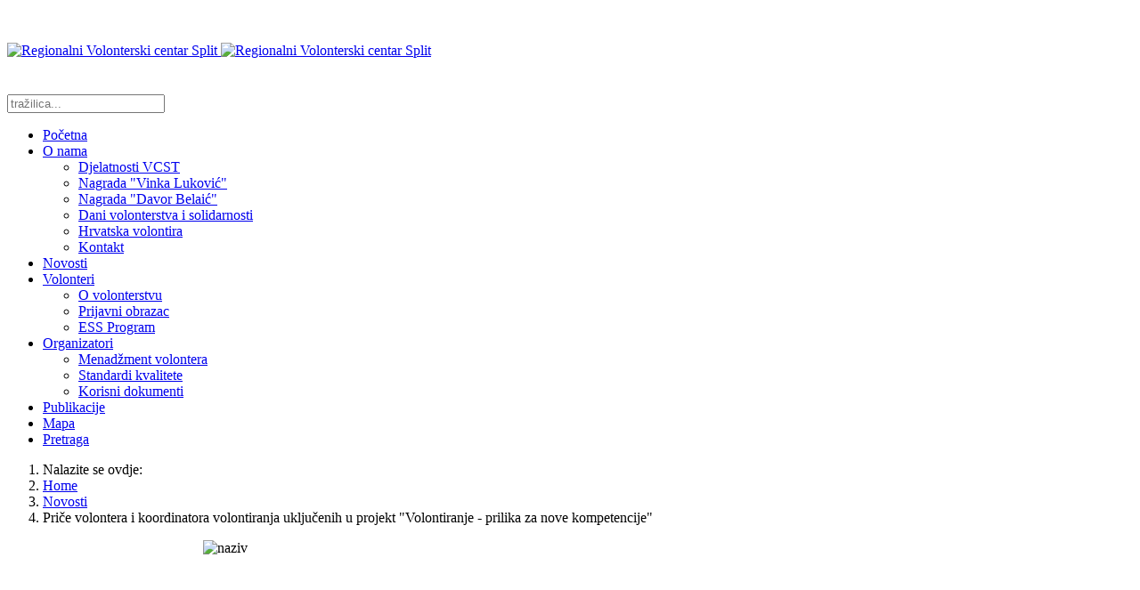

--- FILE ---
content_type: text/html; charset=utf-8
request_url: https://vcst.info/novosti/487-inkluzivno-volontiranje-video
body_size: 7564
content:
<!DOCTYPE html>
<html xmlns="http://www.w3.org/1999/xhtml" class="j6" xml:lang="hr-hr" lang="hr-hr" dir="ltr">

<head>
  
  <meta charset="utf-8">
	<meta name="author" content="Antonia">
	<meta name="description" content="Udruga &quot;MI&quot; - Split, Volonterski centar Split">
	<meta name="generator" content="Joomla! - Open Source Content Management">
	<title>Priče volontera i koordinatora volontiranja uključenih u projekt &quot;Volontiranje - prilika za nove kompetencije&quot; </title>
	<link href="https://vcst.info/component/search/?layout=ja_blockk:news&amp;id=487&amp;Itemid=731&amp;catid=69&amp;format=opensearch" rel="search" title="Traži Udruga MI, Volonterski centar Split" type="application/opensearchdescription+xml">
	<link href="/favicon.ico" rel="icon" type="image/vnd.microsoft.icon">
<link href="/plugins/system/t4/themes/base/vendors/font-awesome5/css/all.min.css?c65fa2" rel="stylesheet">
	<link href="/plugins/system/t4/themes/base/vendors/font-awesome/css/font-awesome.min.css?c65fa2" rel="stylesheet">
	<link href="/templates/ja_blockk/js/lightbox/ekko-lightbox.css?c65fa2" rel="stylesheet">
	<link href="/media/vendor/joomla-custom-elements/css/joomla-alert.min.css?0.4.1" rel="stylesheet">
	<link href="/plugins/system/t4/themes/base/vendors/js-offcanvas/_css/js-offcanvas.css" rel="stylesheet">
	<link href="https://fonts.googleapis.com/css?family=Barlow%3A700%2C%2C400%2C500%2C600%7CInter%3A400%2C600%2C700" rel="stylesheet">
	<link href="/templates/ja_blockk/css/template.css?c42f2ac97692a03c55ea679b42b705a3" rel="stylesheet">
	<link href="/media/t4/css/19-sub.css?8054950193fecfde009f7380440f4151" rel="stylesheet">
<script src="/media/vendor/jquery/js/jquery.min.js?3.7.1"></script>
	<script src="/templates/ja_blockk/js/imagesloaded.pkgd.min.js?c65fa2"></script>
	<script src="/media/vendor/jquery/js/jquery-noconflict.min.js?3.7.1"></script>
	<script src="/media/vendor/jquery-migrate/js/jquery-migrate.min.js?3.5.2"></script>
	<script src="/plugins/system/t4/themes/base/vendors/bootstrap/js/bootstrap.bundle.min.js?c65fa2"></script>
	<script src="/templates/ja_blockk/js/jquery.cookie.js?c65fa2"></script>
	<script src="/templates/ja_blockk/js/isotope.pkgd.min.js?c65fa2"></script>
	<script src="/templates/ja_blockk/js/lightbox/ekko-lightbox.js?c65fa2"></script>
	<script type="application/json" class="joomla-script-options new">{"joomla.jtext":{"ERROR":"Greška","MESSAGE":"Poruka","NOTICE":"Napomena","WARNING":"Upozorenje","JCLOSE":"Zatvori","JOK":"OK","JOPEN":"Otvori"},"system.paths":{"root":"","rootFull":"https:\/\/vcst.info\/","base":"","baseFull":"https:\/\/vcst.info\/"},"csrf.token":"65473529205b7c01361db61e815c8c4c"}</script>
	<script src="/media/system/js/core.min.js?a3d8f8"></script>
	<script src="/media/system/js/messages.min.js?9a4811" type="module"></script>
	<script src="/media/vendor/bootstrap/js/dropdown.min.js?5.3.8" type="module"></script>
	<script src="/media/vendor/bootstrap/js/collapse.min.js?5.3.8" type="module"></script>
	<script src="/plugins/system/t4/themes/base/vendors/js-offcanvas/_js/js-offcanvas.pkgd.js"></script>
	<script src="/plugins/system/t4/themes/base/vendors/bodyscrolllock/bodyScrollLock.min.js"></script>
	<script src="/plugins/system/t4/themes/base/js/offcanvas.js"></script>
	<script src="/templates/ja_blockk/js/template.js"></script>
	<script src="/plugins/system/t4/themes/base/js/base.js?c65fa2"></script>
	<script src="/plugins/system/t4/themes/base/js/megamenu.js"></script>
	<script type="application/ld+json">{"@context":"https://schema.org","@graph":[{"@type":"Organization","@id":"https://vcst.info/#/schema/Organization/base","name":"Udruga MI, Volonterski centar Split","url":"https://vcst.info/"},{"@type":"WebSite","@id":"https://vcst.info/#/schema/WebSite/base","url":"https://vcst.info/","name":"Udruga MI, Volonterski centar Split","publisher":{"@id":"https://vcst.info/#/schema/Organization/base"}},{"@type":"WebPage","@id":"https://vcst.info/#/schema/WebPage/base","url":"https://vcst.info/novosti/487-inkluzivno-volontiranje-video","name":"Priče volontera i koordinatora volontiranja uključenih u projekt \"Volontiranje - prilika za nove kompetencije\" ","description":"Udruga \"MI\" - Split, Volonterski centar Split","isPartOf":{"@id":"https://vcst.info/#/schema/WebSite/base"},"about":{"@id":"https://vcst.info/#/schema/Organization/base"},"inLanguage":"hr-HR"},{"@type":"Article","@id":"https://vcst.info/#/schema/com_content/article/487","name":"Priče volontera i koordinatora volontiranja uključenih u projekt \"Volontiranje - prilika za nove kompetencije\" ","headline":"Priče volontera i koordinatora volontiranja uključenih u projekt \"Volontiranje - prilika za nove kompetencije\" ","inLanguage":"hr-HR","thumbnailUrl":"images/stories/inkluzivno_volontiranje.jpg","image":"images/stories/inkluzivno_volontiranje.jpg","isPartOf":{"@id":"https://vcst.info/#/schema/WebPage/base"}}]}</script>


  <meta name="viewport"  content="width=device-width, initial-scale=1, maximum-scale=1, user-scalable=yes"/>
  <style>
    @-webkit-viewport   { width: device-width; }
    @-moz-viewport      { width: device-width; }
    @-ms-viewport       { width: device-width; }
    @-o-viewport        { width: device-width; }
    @viewport           { width: device-width; }
  </style>
  <meta name="HandheldFriendly" content="true"/>
  <meta name="apple-mobile-web-app-capable" content="YES"/>
  <!-- //META FOR IOS & HANDHELD -->
  
</head>

<body class="site-magz-1 navigation-default theme-default layout-magz-1 nav-breakpoint-lg navigation-hide com_content view-article item-731" data-jver="6">
  
  <div class="t4-offcanvas" data-offcanvas-options='{"modifiers":"left,overlay"}' id="off-canvas-left" role="complementary" style="display:none;">
	<div class="t4-off-canvas-header">
	 		  <a href="https://vcst.info/" title="Regionalni Volonterski centar Split">
	  	    	  	
	    	      <img class="logo-img" src="/images/603845_799194996823274_4958079745009904908_n.jpg" alt="Regionalni Volonterski centar Split">
	    
	  	  </a>
	  		<button type="button" class="close js-offcanvas-close" data-dismiss="modal" aria-hidden="true">×</button>
	</div>

	<div class="t4-off-canvas-body menu-item-def" data-effect="def">
		<div class="t4-module module " id="Mod199"><div class="module-inner"><div class="module-ct"><nav class="navbar">
<ul  class="nav navbar-nav ">
<li class="nav-item item-638 default"><a href="/" itemprop="url" class="nav-link"><span itemprop="name"><span class="menu-item-title">Početna</span></span></a></li><li class="nav-item item-93 deeper dropdown parent" data-level=1><a href="#" itemprop="url" class=" nav-link dropdown-toggle anchoring" role="button" aria-haspopup="true" aria-expanded="false" data-toggle="dropdown"><span itemprop="name"><span class="menu-item-title">O nama</span></span></a><ul class="dropdown-menu" data-bs-popper="static"><li class="nav-item item-94"><a href="/o-volonterskom-centru/o-nama" itemprop="url" class="dropdown-item"><span itemprop="name"><span class="menu-item-title">Djelatnosti VCST</span></span></a></li><li class="nav-item item-113"><a href="/o-volonterskom-centru/godinja-nagrada" itemprop="url" class="dropdown-item"><span itemprop="name"><span class="menu-item-title">Nagrada &quot;Vinka Luković&quot;</span></span></a></li><li class="nav-item item-552"><a href="/o-volonterskom-centru/nagrada-davor-belaic" itemprop="url" class="dropdown-item"><span itemprop="name"><span class="menu-item-title">Nagrada &quot;Davor Belaić&quot;</span></span></a></li><li class="nav-item item-95"><a href="/o-volonterskom-centru/dani-volonterstva-i-solidarnosti" itemprop="url" class="dropdown-item"><span itemprop="name"><span class="menu-item-title">Dani volonterstva i solidarnosti</span></span></a></li><li class="nav-item item-525"><a href="/o-volonterskom-centru/hrvatska-volontira" itemprop="url" class="dropdown-item"><span itemprop="name"><span class="menu-item-title">Hrvatska volontira</span></span></a></li><li class="nav-item item-64"><a href="/o-volonterskom-centru/contact" itemprop="url" class="dropdown-item"><span itemprop="name"><span class="menu-item-title">Kontakt</span></span></a></li></ul></li><li class="nav-item item-731 current active"><a href="/novosti" itemprop="url" class="nav-link" aria-current="page"><span itemprop="name"><span class="menu-item-title">Novosti</span></span></a></li><li class="nav-item item-27 deeper dropdown parent" data-level=1><a href="#" itemprop="url" class=" nav-link dropdown-toggle anchoring" role="button" aria-haspopup="true" aria-expanded="false" data-toggle="dropdown"><span itemprop="name"><span class="menu-item-title">Volonteri</span></span></a><ul class="dropdown-menu" data-bs-popper="static"><li class="nav-item item-184"><a href="/o-volonterskom-radu/o-volonterstvu" itemprop="url" class="dropdown-item"><span itemprop="name"><span class="menu-item-title">O volonterstvu</span></span></a></li><li class="nav-item item-92"><a href="https://volonteka.hr/split-i-okolica/registracija/volonter" itemprop="url" class=" dropdown-item"><span itemprop="name"><span class="menu-item-title">Prijavni obrazac</span></span></a></li><li class="nav-item item-769"><a href="/o-volonterskom-radu/ess-program" itemprop="url" class="dropdown-item"><span itemprop="name"><span class="menu-item-title">ESS Program</span></span></a></li></ul></li><li class="nav-item item-89 deeper dropdown parent" data-level=1><a href="#" itemprop="url" class=" nav-link dropdown-toggle anchoring" role="button" aria-haspopup="true" aria-expanded="false" data-toggle="dropdown"><span itemprop="name"><span class="menu-item-title">Organizatori</span></span></a><ul class="dropdown-menu" data-bs-popper="static"><li class="nav-item item-106"><a href="/prikljuci-se/menadment-volontera" itemprop="url" class="dropdown-item"><span itemprop="name"><span class="menu-item-title">Menadžment volontera</span></span></a></li><li class="nav-item item-524"><a href="/prikljuci-se/standardi-kvalitete" itemprop="url" class="dropdown-item"><span itemprop="name"><span class="menu-item-title">Standardi kvalitete</span></span></a></li><li class="nav-item item-429"><a href="/prikljuci-se/obrasci" itemprop="url" class="dropdown-item"><span itemprop="name"><span class="menu-item-title">Korisni dokumenti</span></span></a></li></ul></li><li class="nav-item item-523"><a href="/publikacije" itemprop="url" class="nav-link"><span itemprop="name"><span class="menu-item-title">Publikacije</span></span></a></li><li class="nav-item item-200"><a href="/mapa-stranica?view=html&amp;id=1" itemprop="url" class="nav-link"><span itemprop="name"><span class="menu-item-title">Mapa</span></span></a></li><li class="nav-item item-767"><a href="/pretraga?view=default&amp;id=1&amp;itemperrow=5&amp;itempercol=3&amp;default_result_view=grid&amp;show_more=0&amp;fullpage=1&amp;sticky=0&amp;scrolltop=1&amp;autopage=0&amp;direction=vertical" itemprop="url" class="nav-link"><span itemprop="name"><span class="menu-item-title">Pretraga</span></span></a></li></ul></nav></div></div></div>
	</div>

	</div>
  <div class="t4-wrapper">
    <div class="t4-content">
      <div class="t4-content-inner">
        
<div id="t4-mainnav" class="t4-section  t4-mainnav   border-bottom"><!-- HEADER BLOCK -->
<header id="t4-header-wrap" class="t4-header header-layout-9">
  <div class="t4-header-inner">
		<div class="container">
			<div class="header-top">
				<div class="d-flex align-items-center  justify-content-between">
					<div class="l-action d-none d-lg-block">
						<div class="theme-toggle">
			      	
	<div class="ja-dark-mode">
		<div class="mode-light">
			<svg width="16" height="16" viewBox="0 0 16 16" fill="none" xmlns="http://www.w3.org/2000/svg" class="svg-light">
				<path d="M4.22902 3.286L3.28635 2.34334C3.02635 2.083 2.60369 2.083 2.34369 2.34334C2.08335 2.60367 2.08335 3.02567 2.34369 3.286L3.28635 4.22866C3.41635 4.359 3.58702 4.424 3.75768 4.424C3.92835 4.424 4.09902 4.359 4.22902 4.22866C4.48935 3.96833 4.48935 3.54633 4.22902 3.286Z"/>
				<path d="M2 7.33333H0.666667C0.298667 7.33333 0 7.63199 0 7.99999C0 8.368 0.298667 8.66666 0.666667 8.66666H2C2.368 8.66666 2.66667 8.368 2.66667 7.99999C2.66667 7.63199 2.368 7.33333 2 7.33333Z"/>
				<path d="M4.22902 11.7713C3.96902 11.511 3.54635 11.511 3.28635 11.7713L2.34369 12.714C2.08335 12.9743 2.08335 13.3963 2.34369 13.6567C2.47369 13.787 2.64435 13.852 2.81502 13.852C2.98569 13.852 3.15635 13.787 3.28635 13.6567L4.22902 12.714C4.48935 12.4537 4.48935 12.0317 4.22902 11.7713Z"/>
				<path d="M8.00065 13.3333C7.63265 13.3333 7.33398 13.632 7.33398 14V15.3333C7.33398 15.7013 7.63265 16 8.00065 16C8.36865 16 8.66732 15.7013 8.66732 15.3333V14C8.66732 13.632 8.36865 13.3333 8.00065 13.3333Z"/>
				<path d="M13.6567 12.714L12.7141 11.7713C12.4541 11.511 12.0314 11.511 11.7714 11.7713C11.5111 12.0317 11.5111 12.4537 11.7714 12.714L12.7141 13.6567C12.8441 13.787 13.0148 13.852 13.1854 13.852C13.3561 13.852 13.5267 13.787 13.6567 13.6567C13.9171 13.3963 13.9171 12.9743 13.6567 12.714Z"/>
				<path d="M15.334 7.33333H14.0007C13.6327 7.33333 13.334 7.63199 13.334 7.99999C13.334 8.368 13.6327 8.66666 14.0007 8.66666H15.334C15.702 8.66666 16.0007 8.368 16.0007 7.99999C16.0007 7.63199 15.702 7.33333 15.334 7.33333Z"/>
				<path d="M13.6567 2.34334C13.3967 2.083 12.9741 2.083 12.7141 2.34334L11.7714 3.286C11.5111 3.54633 11.5111 3.96833 11.7714 4.22866C11.9014 4.359 12.0721 4.424 12.2428 4.424C12.4134 4.424 12.5841 4.359 12.7141 4.22866L13.6567 3.286C13.9171 3.02567 13.9171 2.60367 13.6567 2.34334Z"/>
				<path d="M8.00065 0C7.63265 0 7.33398 0.298667 7.33398 0.666667V2C7.33398 2.368 7.63265 2.66667 8.00065 2.66667C8.36865 2.66667 8.66732 2.368 8.66732 2V0.666667C8.66732 0.298667 8.36865 0 8.00065 0Z"/>
				<path d="M7.99935 3.66667C5.61002 3.66667 3.66602 5.61067 3.66602 8C3.66602 10.3893 5.61002 12.3333 7.99935 12.3333C10.3887 12.3333 12.3327 10.3893 12.3327 8C12.3327 5.61067 10.3887 3.66667 7.99935 3.66667ZM7.99935 11C6.34535 11 4.99935 9.654 4.99935 8C4.99935 6.346 6.34535 5.00001 7.99935 5.00001C9.65335 5.00001 10.9993 6.346 10.9993 8C10.9993 9.654 9.65335 11 7.99935 11Z"/>
			</svg>
		</div>

		<div class="dark-mode-status">
			<span></span>
		</div>

		<div class="mode-dark">
			<svg width="16" height="16" viewBox="0 0 16 16" fill="none" xmlns="http://www.w3.org/2000/svg" class="svg-dark">
			<path d="M14.6691 8.93962C14.5259 8.90384 14.3828 8.93962 14.2576 9.02908C13.7924 9.42269 13.2556 9.74474 12.6652 9.95944C12.1106 10.1741 11.5023 10.2815 10.8582 10.2815C9.40898 10.2815 8.08502 9.69106 7.13677 8.74282C6.18852 7.79457 5.5981 6.4706 5.5981 5.0214C5.5981 4.41309 5.70545 3.82267 5.88437 3.28593C6.08117 2.7134 6.36744 2.19455 6.74316 1.74726C6.90418 1.55046 6.8684 1.26419 6.67159 1.10317C6.54635 1.01371 6.40322 0.977929 6.26009 1.01371C4.73931 1.42522 3.41535 2.33768 2.4671 3.5543C1.55464 4.75302 1 6.23802 1 7.86614C1 9.81631 1.78722 11.5876 3.07541 12.8757C4.36359 14.1639 6.13485 14.9511 8.08502 14.9511C9.73103 14.9511 11.2518 14.3786 12.4684 13.4304C13.7029 12.4642 14.5975 11.0866 14.9732 9.51215C15.0627 9.24378 14.9196 8.9933 14.6691 8.93962ZM11.9317 12.6789C10.894 13.5019 9.57001 14.0029 8.1208 14.0029C6.42111 14.0029 4.88245 13.3051 3.77318 12.1959C2.66391 11.0866 1.96614 9.54793 1.96614 7.84825C1.96614 6.43482 2.43132 5.14664 3.23643 4.10893C3.79107 3.39327 4.48883 2.80286 5.29395 2.39135C5.20449 2.58816 5.11504 2.78497 5.04347 2.99966C4.81088 3.64375 4.70353 4.32363 4.70353 5.03929C4.70353 6.73898 5.4013 8.29553 6.51057 9.4048C7.61984 10.5141 9.1764 11.2118 10.8761 11.2118C11.6275 11.2118 12.3432 11.0866 13.0052 10.8361C13.2378 10.7467 13.4703 10.6572 13.685 10.5499C13.2556 11.3729 12.6652 12.1064 11.9317 12.6789Z"/>
			</svg>
		</div>
	</div>

			      </div>
					</div>

					<div class="t4-logo-header d-flex align-items-center">
						<span id="triggerButton" class="btn js-offcanvas-trigger t4-offcanvas-toggle d-lg-none" data-offcanvas-trigger="off-canvas-left"><i class="fa fa-bars toggle-bars"></i></span>
		        <div class="navbar-brand logo-image">
    <a href="/index.php" title="Regionalni Volonterski centar Split">
        	
          <img class="logo-img logo-light" src="/images/603845_799194996823274_4958079745009904908_n.jpg#joomlaImage://local-images/603845_799194996823274_4958079745009904908_n.jpg?width=252&height=204" alt="Regionalni Volonterski centar Split" />
      <img class="logo-img logo-dark" src="/images/603845_799194996823274_4958079745009904908_n.jpg#joomlaImage://local-images/603845_799194996823274_4958079745009904908_n.jpg?width=252&height=204" alt="Regionalni Volonterski centar Split" />
    
    </a>
  </div>

		      </div>

		      <div class="r-action d-flex align-items-center">
			      <div class="d-flex justify-content-end align-items-center">
			      	<div class="d-flex d-lg-none">
			      		
	<div class="ja-dark-mode">
		<div class="mode-light">
			<svg width="16" height="16" viewBox="0 0 16 16" fill="none" xmlns="http://www.w3.org/2000/svg" class="svg-light">
				<path d="M4.22902 3.286L3.28635 2.34334C3.02635 2.083 2.60369 2.083 2.34369 2.34334C2.08335 2.60367 2.08335 3.02567 2.34369 3.286L3.28635 4.22866C3.41635 4.359 3.58702 4.424 3.75768 4.424C3.92835 4.424 4.09902 4.359 4.22902 4.22866C4.48935 3.96833 4.48935 3.54633 4.22902 3.286Z"/>
				<path d="M2 7.33333H0.666667C0.298667 7.33333 0 7.63199 0 7.99999C0 8.368 0.298667 8.66666 0.666667 8.66666H2C2.368 8.66666 2.66667 8.368 2.66667 7.99999C2.66667 7.63199 2.368 7.33333 2 7.33333Z"/>
				<path d="M4.22902 11.7713C3.96902 11.511 3.54635 11.511 3.28635 11.7713L2.34369 12.714C2.08335 12.9743 2.08335 13.3963 2.34369 13.6567C2.47369 13.787 2.64435 13.852 2.81502 13.852C2.98569 13.852 3.15635 13.787 3.28635 13.6567L4.22902 12.714C4.48935 12.4537 4.48935 12.0317 4.22902 11.7713Z"/>
				<path d="M8.00065 13.3333C7.63265 13.3333 7.33398 13.632 7.33398 14V15.3333C7.33398 15.7013 7.63265 16 8.00065 16C8.36865 16 8.66732 15.7013 8.66732 15.3333V14C8.66732 13.632 8.36865 13.3333 8.00065 13.3333Z"/>
				<path d="M13.6567 12.714L12.7141 11.7713C12.4541 11.511 12.0314 11.511 11.7714 11.7713C11.5111 12.0317 11.5111 12.4537 11.7714 12.714L12.7141 13.6567C12.8441 13.787 13.0148 13.852 13.1854 13.852C13.3561 13.852 13.5267 13.787 13.6567 13.6567C13.9171 13.3963 13.9171 12.9743 13.6567 12.714Z"/>
				<path d="M15.334 7.33333H14.0007C13.6327 7.33333 13.334 7.63199 13.334 7.99999C13.334 8.368 13.6327 8.66666 14.0007 8.66666H15.334C15.702 8.66666 16.0007 8.368 16.0007 7.99999C16.0007 7.63199 15.702 7.33333 15.334 7.33333Z"/>
				<path d="M13.6567 2.34334C13.3967 2.083 12.9741 2.083 12.7141 2.34334L11.7714 3.286C11.5111 3.54633 11.5111 3.96833 11.7714 4.22866C11.9014 4.359 12.0721 4.424 12.2428 4.424C12.4134 4.424 12.5841 4.359 12.7141 4.22866L13.6567 3.286C13.9171 3.02567 13.9171 2.60367 13.6567 2.34334Z"/>
				<path d="M8.00065 0C7.63265 0 7.33398 0.298667 7.33398 0.666667V2C7.33398 2.368 7.63265 2.66667 8.00065 2.66667C8.36865 2.66667 8.66732 2.368 8.66732 2V0.666667C8.66732 0.298667 8.36865 0 8.00065 0Z"/>
				<path d="M7.99935 3.66667C5.61002 3.66667 3.66602 5.61067 3.66602 8C3.66602 10.3893 5.61002 12.3333 7.99935 12.3333C10.3887 12.3333 12.3327 10.3893 12.3327 8C12.3327 5.61067 10.3887 3.66667 7.99935 3.66667ZM7.99935 11C6.34535 11 4.99935 9.654 4.99935 8C4.99935 6.346 6.34535 5.00001 7.99935 5.00001C9.65335 5.00001 10.9993 6.346 10.9993 8C10.9993 9.654 9.65335 11 7.99935 11Z"/>
			</svg>
		</div>

		<div class="dark-mode-status">
			<span></span>
		</div>

		<div class="mode-dark">
			<svg width="16" height="16" viewBox="0 0 16 16" fill="none" xmlns="http://www.w3.org/2000/svg" class="svg-dark">
			<path d="M14.6691 8.93962C14.5259 8.90384 14.3828 8.93962 14.2576 9.02908C13.7924 9.42269 13.2556 9.74474 12.6652 9.95944C12.1106 10.1741 11.5023 10.2815 10.8582 10.2815C9.40898 10.2815 8.08502 9.69106 7.13677 8.74282C6.18852 7.79457 5.5981 6.4706 5.5981 5.0214C5.5981 4.41309 5.70545 3.82267 5.88437 3.28593C6.08117 2.7134 6.36744 2.19455 6.74316 1.74726C6.90418 1.55046 6.8684 1.26419 6.67159 1.10317C6.54635 1.01371 6.40322 0.977929 6.26009 1.01371C4.73931 1.42522 3.41535 2.33768 2.4671 3.5543C1.55464 4.75302 1 6.23802 1 7.86614C1 9.81631 1.78722 11.5876 3.07541 12.8757C4.36359 14.1639 6.13485 14.9511 8.08502 14.9511C9.73103 14.9511 11.2518 14.3786 12.4684 13.4304C13.7029 12.4642 14.5975 11.0866 14.9732 9.51215C15.0627 9.24378 14.9196 8.9933 14.6691 8.93962ZM11.9317 12.6789C10.894 13.5019 9.57001 14.0029 8.1208 14.0029C6.42111 14.0029 4.88245 13.3051 3.77318 12.1959C2.66391 11.0866 1.96614 9.54793 1.96614 7.84825C1.96614 6.43482 2.43132 5.14664 3.23643 4.10893C3.79107 3.39327 4.48883 2.80286 5.29395 2.39135C5.20449 2.58816 5.11504 2.78497 5.04347 2.99966C4.81088 3.64375 4.70353 4.32363 4.70353 5.03929C4.70353 6.73898 5.4013 8.29553 6.51057 9.4048C7.61984 10.5141 9.1764 11.2118 10.8761 11.2118C11.6275 11.2118 12.3432 11.0866 13.0052 10.8361C13.2378 10.7467 13.4703 10.6572 13.685 10.5499C13.2556 11.3729 12.6652 12.1064 11.9317 12.6789Z"/>
			</svg>
		</div>
	</div>

			      	</div>

			        
			        
			        <div class="head-search">
			          <div class="mod-search search ">
	<form action="/novosti/487-inkluzivno-volontiranje-video" method="post">
		<input name="searchword" id="mod-search-searchword97" class="form-control" type="search" placeholder="tražilica...">		<input type="hidden" name="option" value="com_search">
		<input type="hidden" name="task" value="search">
		<input type="hidden" name="limit" value="10">
		<input type="hidden" name="Itemid" value="731">
	</form>
</div>

			        </div>
			      </div>
			    </div>
				</div>
	    </div>
    </div>

    <div class="header-bottom">
      <div class="container d-flex justify-content-center align-items-center">
	      <div class="t4-megamenu-wrap">
	        <div class="t4-navbar">
	          
<nav class="navbar navbar-expand-lg">
<div id="t4-megamenu-mainmenu" class="t4-megamenu collapse navbar-collapse slide animate" data-duration="500">

<ul class="nav navbar-nav level0"  itemscope="itemscope" itemtype="http://www.schema.org/SiteNavigationElement">
<li class="nav-item default" data-id="638" data-level="1"><a href="/" itemprop="url" class="nav-link"><span itemprop="name"><span class="menu-item-title">Početna</span></span></a></li><li class="nav-item dropdown parent" data-id="93" data-level="1"><a href="#" itemprop="url" class=" nav-link dropdown-toggle anchoring" role="button" aria-haspopup="true" aria-expanded="false" data-toggle=""><span itemprop="name"><span class="menu-item-title">O nama</span></span><i class="item-caret"></i></a><div class="dropdown-menu level1" data-bs-popper="static"><div class="dropdown-menu-inner"><ul><li class="nav-item" data-id="94" data-level="2"><a href="/o-volonterskom-centru/o-nama" itemprop="url" class="dropdown-item"><span itemprop="name"><span class="menu-item-title">Djelatnosti VCST</span></span></a></li><li class="nav-item" data-id="113" data-level="2"><a href="/o-volonterskom-centru/godinja-nagrada" itemprop="url" class="dropdown-item"><span itemprop="name"><span class="menu-item-title">Nagrada &quot;Vinka Luković&quot;</span></span></a></li><li class="nav-item" data-id="552" data-level="2"><a href="/o-volonterskom-centru/nagrada-davor-belaic" itemprop="url" class="dropdown-item"><span itemprop="name"><span class="menu-item-title">Nagrada &quot;Davor Belaić&quot;</span></span></a></li><li class="nav-item" data-id="95" data-level="2"><a href="/o-volonterskom-centru/dani-volonterstva-i-solidarnosti" itemprop="url" class="dropdown-item"><span itemprop="name"><span class="menu-item-title">Dani volonterstva i solidarnosti</span></span></a></li><li class="nav-item" data-id="525" data-level="2"><a href="/o-volonterskom-centru/hrvatska-volontira" itemprop="url" class="dropdown-item"><span itemprop="name"><span class="menu-item-title">Hrvatska volontira</span></span></a></li><li class="nav-item" data-id="64" data-level="2"><a href="/o-volonterskom-centru/contact" itemprop="url" class="dropdown-item"><span itemprop="name"><span class="menu-item-title">Kontakt</span></span></a></li></ul></div></div></li><li class="nav-item current active" data-id="731" data-level="1"><a href="/novosti" itemprop="url" class="nav-link" aria-current="page"><span itemprop="name"><span class="menu-item-title">Novosti</span></span></a></li><li class="nav-item dropdown parent" data-id="27" data-level="1"><a href="#" itemprop="url" class=" nav-link dropdown-toggle anchoring" role="button" aria-haspopup="true" aria-expanded="false" data-toggle=""><span itemprop="name"><span class="menu-item-title">Volonteri</span></span><i class="item-caret"></i></a><div class="dropdown-menu level1" data-bs-popper="static"><div class="dropdown-menu-inner"><ul><li class="nav-item" data-id="184" data-level="2"><a href="/o-volonterskom-radu/o-volonterstvu" itemprop="url" class="dropdown-item"><span itemprop="name"><span class="menu-item-title">O volonterstvu</span></span></a></li><li class="nav-item" data-id="92" data-level="2"><a href="https://volonteka.hr/split-i-okolica/registracija/volonter" itemprop="url" class=" dropdown-item"><span itemprop="name"><span class="menu-item-title">Prijavni obrazac</span></span></a></li><li class="nav-item" data-id="769" data-level="2"><a href="/o-volonterskom-radu/ess-program" itemprop="url" class="dropdown-item"><span itemprop="name"><span class="menu-item-title">ESS Program</span></span></a></li></ul></div></div></li><li class="nav-item dropdown parent" data-id="89" data-level="1"><a href="#" itemprop="url" class=" nav-link dropdown-toggle anchoring" role="button" aria-haspopup="true" aria-expanded="false" data-toggle=""><span itemprop="name"><span class="menu-item-title">Organizatori</span></span><i class="item-caret"></i></a><div class="dropdown-menu level1" data-bs-popper="static"><div class="dropdown-menu-inner"><ul><li class="nav-item" data-id="106" data-level="2"><a href="/prikljuci-se/menadment-volontera" itemprop="url" class="dropdown-item"><span itemprop="name"><span class="menu-item-title">Menadžment volontera</span></span></a></li><li class="nav-item" data-id="524" data-level="2"><a href="/prikljuci-se/standardi-kvalitete" itemprop="url" class="dropdown-item"><span itemprop="name"><span class="menu-item-title">Standardi kvalitete</span></span></a></li><li class="nav-item" data-id="429" data-level="2"><a href="/prikljuci-se/obrasci" itemprop="url" class="dropdown-item"><span itemprop="name"><span class="menu-item-title">Korisni dokumenti</span></span></a></li></ul></div></div></li><li class="nav-item" data-id="523" data-level="1"><a href="/publikacije" itemprop="url" class="nav-link"><span itemprop="name"><span class="menu-item-title">Publikacije</span></span></a></li><li class="nav-item" data-id="200" data-level="1"><a href="/mapa-stranica?view=html&amp;id=1" itemprop="url" class="nav-link"><span itemprop="name"><span class="menu-item-title">Mapa</span></span></a></li><li class="nav-item" data-id="767" data-level="1"><a href="/pretraga?view=default&amp;id=1&amp;itemperrow=5&amp;itempercol=3&amp;default_result_view=grid&amp;show_more=0&amp;fullpage=1&amp;sticky=0&amp;scrolltop=1&amp;autopage=0&amp;direction=vertical" itemprop="url" class="nav-link"><span itemprop="name"><span class="menu-item-title">Pretraga</span></span></a></li></ul></div>
</nav>

	        </div>
	      </div>
	    </div>
	  </div>
  </div>
</header>
<!-- // HEADER BLOCK --></div>

<div id="t4-body-top-4" class="t4-section  t4-body-top-4">
<div class="t4-section-inner container"><div class="t4-row row">

<div class="t4-col position-2 col-sm">
<nav role="navigation" aria-label="Breadcrumbs">
	<ol itemscope itemtype="https://schema.org/BreadcrumbList" class="mod-breadcrumbs breadcrumb">
					<li>
				Nalazite se ovdje: &#160;
			</li>
		
						<li itemscope itemtype="https://schema.org/ListItem" class="mod-breadcrumbs__item breadcrumb-item"><a itemprop="item" href="/" class="pathway"><span itemprop="name">Home</span></a>											<span class="divider"></span>
					
					<meta itemprop="position" content="1">
				</li>
							<li itemscope itemtype="https://schema.org/ListItem" class="mod-breadcrumbs__item breadcrumb-item"><a itemprop="item" href="/novosti" class="pathway"><span itemprop="name">Novosti</span></a>											<span class="divider"></span>
					
					<meta itemprop="position" content="2">
				</li>
							<li aria-current="page" itemprop="itemListElement" itemscope itemtype="https://schema.org/ListItem" class="mod-breadcrumbs__item breadcrumb-item active"><span itemprop="name">Priče volontera i koordinatora volontiranja uključenih u projekt &quot;Volontiranje - prilika za nove kompetencije&quot; </span>					<meta itemprop="position" content="3">
				</li>
				</ol>
</nav>

</div>


</div></div>
</div>

<div id="t4-body-top-7" class="t4-section  t4-body-top-7">
<div class="t4-section-inner container">

<div class="custom"  >
	<p><img src="/images/banners/naziv.png" alt="naziv" style="display: block; margin-left: auto; margin-right: auto;" width="825" height="112" /></p></div>
</div>
</div>






<div id="t4-main-body" class="t4-section  t4-main-body">
<div class="t4-section-inner container"><div class="t4-row row">
<div class="t4-col col-12 col-lg">
<div id="system-message-container" aria-live="polite"></div>

<div class="com-content-article item-page  has-sharing">
	<meta itemprop="inLanguage" content="hr-HR">

	
	
	
		
										
	<!-- Article Title -->
		<div class="article-title">
					<h1 itemprop="headline">
				Priče volontera i koordinatora volontiranja uključenih u projekt &quot;Volontiranje - prilika za nove kompetencije&quot; 			</h1>
		
						
		
		
		
	</div>
		<!-- // Article Title -->

	<!-- Meta Bottom -->
		<!--  // Meta Bottom -->

	<!-- Meta Top -->
		<!-- Meta Top -->

		

			<!-- Text Intro -->
		<div class="intro-text">
			<p style="text-align: left;">U sklopu projekta<strong> &ldquo;Volontiranje &ndash; prilika za nove kompetencije&rdquo;</strong> održan jedevetodnevni edukacijski ciklus za osobe s invaliditetom, na temu volonterstva, neprofitnog menadžmenta i poduzetničkih vje&scaron;tina. Krajnji korisnici su bile osobe s invaliditetom koje žele pobolj&scaron;ati vlastite kompetencije u svrhu veće zapo&scaron;ljivosti. Sudionicima edukacija omogućeno je&nbsp;volontiranje u organizacijama civilnog dru&scaron;tva, a posebna je pažnja bila posvećena kreiranju svrsishodnih i kreativnih volonterskih programa unutar organizacija domaćina i pružanja podr&scaron;ke kako bi volonteri realizirali svoj puni potencijal.</p>
		</div>
		<!-- Text Intro -->
	
	
				
	<!-- Media Show -->
								<figure class="pull-right item-image">
			<img src="/images/stories/inkluzivno_volontiranje.jpg"
				 alt=""
				 itemprop="image"/>
					</figure>
			<!-- // Media Show -->

			
	
			<div class="sharing-tool">
			<!-- Go to www.addthis.com/dashboard to customize your tools -->
			<div class="addthis_inline_share_toolbox_rswu"></div>
		</div>
	
	<div itemprop="articleBody" class="com-content-article__body has-sharing">
		
        		 
<p style="text-align: justify;">Na <a href="https://www.youtube.com/watch?v=EMby2pMotZg&amp;feature=youtu.be" target="_blank">OVOM</a> linku možete pogledati kratki promotivni video projekta u kojem su sudionici iznijeli svoja iskustva volontiranja i jačanja vlastitih kompetencija.</p>
<p style="text-align: justify;"><em>Projekt se provodio u 5 regija Republike Hrvatske, a trajao je od veljače 2015. do lipnja 2016. godine. Nositelj projekta je Volonterski centar Osijek, a partneri su Udruga za razvoj civilnog dru&scaron;tva SMART, Udruga "MI" - Split, Volonterski centar Zagreb i Autonomni centar - ACT.&nbsp;Ukupna vrijednost projekta je 153.235,77 eura. Projekt je sufinanciran sredstvima EU i Ureda za udruge Vlade RH.</em></p>
		
		<div class="read-more">
				    </div>
	</div>

	
	
		
	
		</div>

</div>

<div class="t4-col sidebar-r col-12 col-lg-4">
<div class="t4-module module " id="Mod156"><div class="module-inner"><h3 class="module-title "><span>Oznaka kvalitete za volonterske centre</span></h3><div class="module-ct">

<div class="custom"  >
	<p><img src="/images/okvc.jpg" width="250" height="436" alt="okvc" style="display: block; margin-left: auto; margin-right: auto;" /></p>
<p>Regionalni volonterski centar Split ispunio je Standarde kvalitete za regionalne volonterske centre te time dobio Certifikat i Oznaku kvalitete za volonterske centre. Oznaka kvalitete važeća je do kraja 2026. godine.</p></div>
</div></div></div><div class="t4-module module " id="Mod192"><div class="module-inner"><div class="module-ct">

<div class="custom"  >
	<p><img src="/images/banners/hr_esc-label_karbon-01.png" alt="hr esc label karbon 01" width="482" height="482" /></p>
<p>Oznaka kvalitete dodijeljena je Udruzi "MI" - Split se za razdoblje od 14. travnja 2022. do 31. prosinca 2027. za ulogu vodeće organizacije te za uloge primatelja i pružatelja podrške.</p>
<p>&nbsp;</p></div>
</div></div></div>
</div>
</div></div>
</div>



<div id="t4-body-bot-3" class="t4-section  t4-body-bot-3">
<div class="t4-section-inner container"><div class="t4-module module " id="Mod155"><div class="module-inner"><div class="module-ct">

<div class="custom"  >
	<p><img style="display: block; margin-left: auto; margin-right: auto;" src="/images/LOGO_MRMSOSP_h.jpg" alt="LOGO MRMSOSP h" width="350" height="105" /></p>
<p class="intro" style="text-align: center;">Program Regionalnog volonterskog centra Split sufinanciran je od strane Ministarstva rada, mirovinskog sustava, obitelji i socijalne politike.</p></div>
</div></div></div></div>
</div>



<a href='javascript:' id='back-to-top'><i class='fa fa-chevron-up'></i></a>
      </div>
    </div>
  </div>
  <!-- Go to www.addthis.com/dashboard to customize your tools --> <script type="text/javascript" src="//s7.addthis.com/js/300/addthis_widget.js#pubid=ra-58a27ef72c87e4f9"></script>
</body>
</html>
